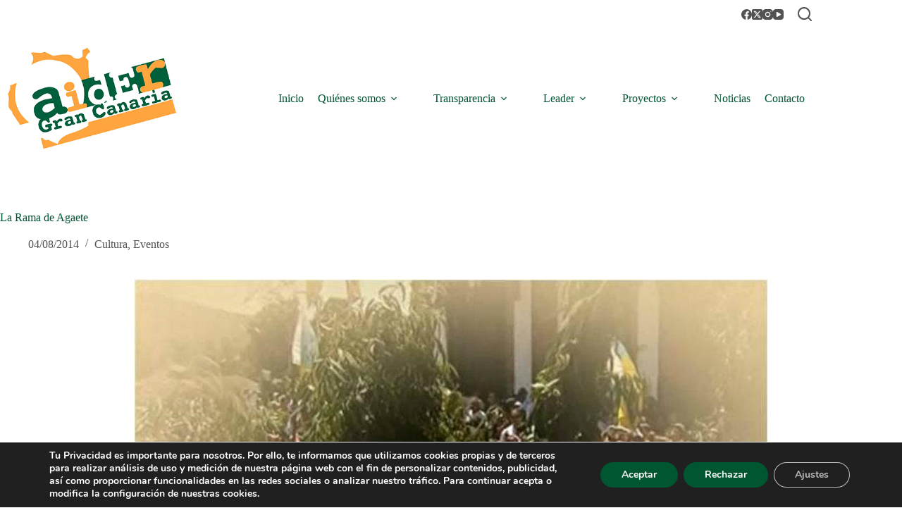

--- FILE ---
content_type: text/css
request_url: https://www.aidergc.com/wp-content/themes/blocksy-child/style.css?ver=6.9
body_size: 751
content:
/**
 * Theme Name: AIDER Gran Canaria
 * Description: Blocksy Child theme
 * Author: Contubernio Digital
 * Template: blocksy
 * Text Domain: blocksy
 */

/* Migas de pan */
#breadcrumbs {
	text-align: right;
	margin-right: 3%;
}

/* Elemento padre de los submenus */
.ct-active .ct-menu-link {
  color: white;
}

/* INICIO */

/* Slider */
@media (max-width:1024px) {
	.cd-slider-class .ultp-block-excerpt {
		display: none;
	}
}

@media (max-width:768px) {
	.cd-slider-class .ultp-block-content-inner {
		padding: 50px 5px 50px 5px!important;
	}
	
	.cd-slider-class .ultp-block-title a {
	   font-size: 20px !important;
	}

	.cd-slider-class .ultp-block-title  {
		  padding: 0 !important;
	}
}

/* Sede electronica */
@media (max-width:781px) {
	.wp-block-columns:not(.is-not-stacked-on-mobile) > .wp-block-column.cd-sedeelec-col2-class:not(:only-child) {
		flex-basis:100%!important;
	}
	
}

/* Recursos y calendarios */
@media (max-width:1024px) {	
	.wp-block-columns.cd-inicio-recursoscalend-columns-class {
		display: block;
	}
	
	.wp-block-columns.cd-inicio-recursoscalend-columns-class .cd-inicio-recursoscalend-col2-class.wp-block-column:not(:first-child) {
		margin-left: 0;
		margin-top: 2em;
	}
}

/* Calendario */
.cd-inicio-recursoscalend-columns-class .mec-event-calendar-classic .mec-calendar-side .mec-calendar-table {
	min-height: auto;
}

/* IDENTIFICACION DE LA IDENTIDAD */
/* Consejo de direccion */
@media (min-width:768px){
	.cd-consdirec-mobile-class {
		display: none;
	}
}

@media (max-width:767px){
	.cd-consdirec-desktop-class {
		display: none;
	}
}


/* LEADER */

/* Convocatorias Leader titulos secciones */
@media (min-width:600px) and (max-width:900px) {
	.wp-block-columns:not(.is-not-stacked-on-mobile) > .wp-block-column.cd-convleader-title-icono-class:not(:only-child) {
		flex-basis: 5%!important;
	}
	
	.wp-block-columns:not(.is-not-stacked-on-mobile) > .wp-block-column.cd-convleader-title-text-class:not(:only-child) {
		flex-basis: 85%!important;
	}
	
	/* Eje 4 Leader */
	.wp-block-columns.cd-convleadereje4-columns-class {
		display: block;
	}
	
	.wp-block-columns:not(.is-not-stacked-on-mobile) > .wp-block-columns.cd-convleadereje4-columns-class .cd-convleadereje4-col2-class.wp-block-column:not(:first-child) {
		margin-left: 0;
		margin-top: 2em;
	}	
}

@media (max-width: 599px) {
	.cd-convleader-title-class .wp-block-column {
		text-align: center;
	}
}

/* PROYECTOS */

/* Tipos de proyectos */
@media (min-width:781px) and (max-width:1400px) {
	.wp-block-columns.cd-tiposproyectos-class {
		flex-wrap: wrap;
	}
	
	.cd-tiposproyectos-class .wp-block-column {
		flex-basis: 28%!important;
		margin-bottom: 20px;
	}
	
	.cd-tiposproyectos-class .wp-block-column[style*="flex-basis"] {
		flex-grow: 1;
	}
	
	.cd-tiposproyectos-class .wp-block-column:nth-child(3n+1) {
		margin-left: 0!important;
	}
}

--- FILE ---
content_type: text/css
request_url: https://www.aidergc.com/wp-content/plugins/ContuPlugin/contuplugin.css?ver=6.9
body_size: -62
content:
/*
 Theme Name:	ContuPlugin
 Description:   ContuPlugin
 Author:        Contubernio Digital
 Template:      contuplugin
 Version:       1.0.0 
 Text Domain:   contuplugin
*/

